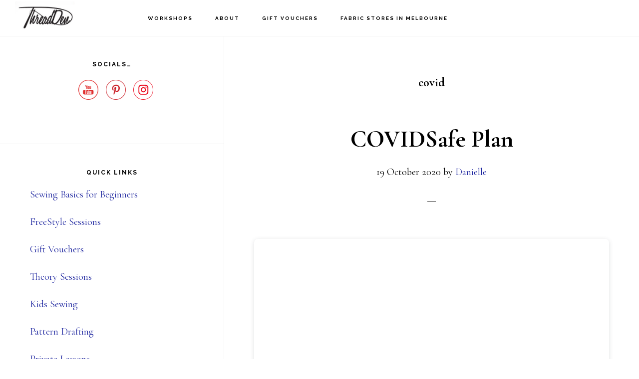

--- FILE ---
content_type: text/html; charset=UTF-8
request_url: https://threadden.com/tag/covid/
body_size: 15205
content:
<!DOCTYPE html>
<html lang="en-AU">
<head >
<meta charset="UTF-8" />
		<meta name="robots" content="noindex,noodp,noydir" />
		<meta name="viewport" content="width=device-width, initial-scale=1" />
<title>covid Sewing Classes Melbourne Thread Den</title>
<meta name='robots' content='max-image-preview:large' />
<link rel='dns-prefetch' href='//fonts.googleapis.com' />
<link rel='dns-prefetch' href='//code.ionicframework.com' />
<link rel="alternate" type="application/rss+xml" title="Thread Den &raquo; Feed" href="https://threadden.com/feed/" />
<link rel="alternate" type="application/rss+xml" title="Thread Den &raquo; Comments Feed" href="https://threadden.com/comments/feed/" />
<link rel="alternate" type="application/rss+xml" title="Thread Den &raquo; covid Tag Feed" href="https://threadden.com/tag/covid/feed/" />
<link rel="canonical" href="https://threadden.com/tag/covid/" />
<script type="text/javascript">
window._wpemojiSettings = {"baseUrl":"https:\/\/s.w.org\/images\/core\/emoji\/14.0.0\/72x72\/","ext":".png","svgUrl":"https:\/\/s.w.org\/images\/core\/emoji\/14.0.0\/svg\/","svgExt":".svg","source":{"concatemoji":"https:\/\/threadden.com\/wp-includes\/js\/wp-emoji-release.min.js?ver=2306d43286ace1b5fcd4d18654949767"}};
/*! This file is auto-generated */
!function(e,a,t){var n,r,o,i=a.createElement("canvas"),p=i.getContext&&i.getContext("2d");function s(e,t){p.clearRect(0,0,i.width,i.height),p.fillText(e,0,0);e=i.toDataURL();return p.clearRect(0,0,i.width,i.height),p.fillText(t,0,0),e===i.toDataURL()}function c(e){var t=a.createElement("script");t.src=e,t.defer=t.type="text/javascript",a.getElementsByTagName("head")[0].appendChild(t)}for(o=Array("flag","emoji"),t.supports={everything:!0,everythingExceptFlag:!0},r=0;r<o.length;r++)t.supports[o[r]]=function(e){if(p&&p.fillText)switch(p.textBaseline="top",p.font="600 32px Arial",e){case"flag":return s("\ud83c\udff3\ufe0f\u200d\u26a7\ufe0f","\ud83c\udff3\ufe0f\u200b\u26a7\ufe0f")?!1:!s("\ud83c\uddfa\ud83c\uddf3","\ud83c\uddfa\u200b\ud83c\uddf3")&&!s("\ud83c\udff4\udb40\udc67\udb40\udc62\udb40\udc65\udb40\udc6e\udb40\udc67\udb40\udc7f","\ud83c\udff4\u200b\udb40\udc67\u200b\udb40\udc62\u200b\udb40\udc65\u200b\udb40\udc6e\u200b\udb40\udc67\u200b\udb40\udc7f");case"emoji":return!s("\ud83e\udef1\ud83c\udffb\u200d\ud83e\udef2\ud83c\udfff","\ud83e\udef1\ud83c\udffb\u200b\ud83e\udef2\ud83c\udfff")}return!1}(o[r]),t.supports.everything=t.supports.everything&&t.supports[o[r]],"flag"!==o[r]&&(t.supports.everythingExceptFlag=t.supports.everythingExceptFlag&&t.supports[o[r]]);t.supports.everythingExceptFlag=t.supports.everythingExceptFlag&&!t.supports.flag,t.DOMReady=!1,t.readyCallback=function(){t.DOMReady=!0},t.supports.everything||(n=function(){t.readyCallback()},a.addEventListener?(a.addEventListener("DOMContentLoaded",n,!1),e.addEventListener("load",n,!1)):(e.attachEvent("onload",n),a.attachEvent("onreadystatechange",function(){"complete"===a.readyState&&t.readyCallback()})),(e=t.source||{}).concatemoji?c(e.concatemoji):e.wpemoji&&e.twemoji&&(c(e.twemoji),c(e.wpemoji)))}(window,document,window._wpemojiSettings);
</script>
<style type="text/css">
img.wp-smiley,
img.emoji {
	display: inline !important;
	border: none !important;
	box-shadow: none !important;
	height: 1em !important;
	width: 1em !important;
	margin: 0 0.07em !important;
	vertical-align: -0.1em !important;
	background: none !important;
	padding: 0 !important;
}
</style>
	<link rel='stylesheet' id='infinity-pro-css' href='https://threadden.com/wp-content/themes/infinity-pro/style.css?ver=1.1.3' type='text/css' media='all' />
<style id='infinity-pro-inline-css' type='text/css'>


		a,
		.entry-title a:focus,
		.entry-title a:hover,
		.featured-content .entry-meta a:focus,
		.featured-content .entry-meta a:hover,
		.front-page .genesis-nav-menu a:focus,
		.front-page .genesis-nav-menu a:hover,
		.front-page .offscreen-content-icon button:focus,
		.front-page .offscreen-content-icon button:hover,
		.front-page .white .genesis-nav-menu a:focus,
		.front-page .white .genesis-nav-menu a:hover,
		.genesis-nav-menu a:focus,
		.genesis-nav-menu a:hover,
		.genesis-nav-menu .current-menu-item > a,
		.genesis-nav-menu .sub-menu .current-menu-item > a:focus,
		.genesis-nav-menu .sub-menu .current-menu-item > a:hover,
		.genesis-responsive-menu .genesis-nav-menu a:focus,
		.genesis-responsive-menu .genesis-nav-menu a:hover,
		.menu-toggle:focus,
		.menu-toggle:hover,
		.offscreen-content button:hover,
		.offscreen-content-icon button:hover,
		.site-footer a:focus,
		.site-footer a:hover,
		.sub-menu-toggle:focus,
		.sub-menu-toggle:hover {
			color: #2028a0;
		}

		button,
		input[type="button"],
		input[type="reset"],
		input[type="select"],
		input[type="submit"],
		.button,
		.enews-widget input:hover[type="submit"],
		.front-page-1 a.button,
		.front-page-3 a.button,
		.front-page-5 a.button,
		.front-page-7 a.button,
		.footer-widgets .button:hover {
			background-color: #2028a0;
			color: #ffffff;
		}

		
</style>
<link rel='stylesheet' id='wp-block-library-css' href='https://threadden.com/wp-includes/css/dist/block-library/style.min.css?ver=2306d43286ace1b5fcd4d18654949767' type='text/css' media='all' />
<link rel='stylesheet' id='classic-theme-styles-css' href='https://threadden.com/wp-includes/css/classic-themes.min.css?ver=2306d43286ace1b5fcd4d18654949767' type='text/css' media='all' />
<style id='global-styles-inline-css' type='text/css'>
body{--wp--preset--color--black: #000000;--wp--preset--color--cyan-bluish-gray: #abb8c3;--wp--preset--color--white: #ffffff;--wp--preset--color--pale-pink: #f78da7;--wp--preset--color--vivid-red: #cf2e2e;--wp--preset--color--luminous-vivid-orange: #ff6900;--wp--preset--color--luminous-vivid-amber: #fcb900;--wp--preset--color--light-green-cyan: #7bdcb5;--wp--preset--color--vivid-green-cyan: #00d084;--wp--preset--color--pale-cyan-blue: #8ed1fc;--wp--preset--color--vivid-cyan-blue: #0693e3;--wp--preset--color--vivid-purple: #9b51e0;--wp--preset--gradient--vivid-cyan-blue-to-vivid-purple: linear-gradient(135deg,rgba(6,147,227,1) 0%,rgb(155,81,224) 100%);--wp--preset--gradient--light-green-cyan-to-vivid-green-cyan: linear-gradient(135deg,rgb(122,220,180) 0%,rgb(0,208,130) 100%);--wp--preset--gradient--luminous-vivid-amber-to-luminous-vivid-orange: linear-gradient(135deg,rgba(252,185,0,1) 0%,rgba(255,105,0,1) 100%);--wp--preset--gradient--luminous-vivid-orange-to-vivid-red: linear-gradient(135deg,rgba(255,105,0,1) 0%,rgb(207,46,46) 100%);--wp--preset--gradient--very-light-gray-to-cyan-bluish-gray: linear-gradient(135deg,rgb(238,238,238) 0%,rgb(169,184,195) 100%);--wp--preset--gradient--cool-to-warm-spectrum: linear-gradient(135deg,rgb(74,234,220) 0%,rgb(151,120,209) 20%,rgb(207,42,186) 40%,rgb(238,44,130) 60%,rgb(251,105,98) 80%,rgb(254,248,76) 100%);--wp--preset--gradient--blush-light-purple: linear-gradient(135deg,rgb(255,206,236) 0%,rgb(152,150,240) 100%);--wp--preset--gradient--blush-bordeaux: linear-gradient(135deg,rgb(254,205,165) 0%,rgb(254,45,45) 50%,rgb(107,0,62) 100%);--wp--preset--gradient--luminous-dusk: linear-gradient(135deg,rgb(255,203,112) 0%,rgb(199,81,192) 50%,rgb(65,88,208) 100%);--wp--preset--gradient--pale-ocean: linear-gradient(135deg,rgb(255,245,203) 0%,rgb(182,227,212) 50%,rgb(51,167,181) 100%);--wp--preset--gradient--electric-grass: linear-gradient(135deg,rgb(202,248,128) 0%,rgb(113,206,126) 100%);--wp--preset--gradient--midnight: linear-gradient(135deg,rgb(2,3,129) 0%,rgb(40,116,252) 100%);--wp--preset--duotone--dark-grayscale: url('#wp-duotone-dark-grayscale');--wp--preset--duotone--grayscale: url('#wp-duotone-grayscale');--wp--preset--duotone--purple-yellow: url('#wp-duotone-purple-yellow');--wp--preset--duotone--blue-red: url('#wp-duotone-blue-red');--wp--preset--duotone--midnight: url('#wp-duotone-midnight');--wp--preset--duotone--magenta-yellow: url('#wp-duotone-magenta-yellow');--wp--preset--duotone--purple-green: url('#wp-duotone-purple-green');--wp--preset--duotone--blue-orange: url('#wp-duotone-blue-orange');--wp--preset--font-size--small: 13px;--wp--preset--font-size--medium: 20px;--wp--preset--font-size--large: 36px;--wp--preset--font-size--x-large: 42px;--wp--preset--spacing--20: 0.44rem;--wp--preset--spacing--30: 0.67rem;--wp--preset--spacing--40: 1rem;--wp--preset--spacing--50: 1.5rem;--wp--preset--spacing--60: 2.25rem;--wp--preset--spacing--70: 3.38rem;--wp--preset--spacing--80: 5.06rem;--wp--preset--shadow--natural: 6px 6px 9px rgba(0, 0, 0, 0.2);--wp--preset--shadow--deep: 12px 12px 50px rgba(0, 0, 0, 0.4);--wp--preset--shadow--sharp: 6px 6px 0px rgba(0, 0, 0, 0.2);--wp--preset--shadow--outlined: 6px 6px 0px -3px rgba(255, 255, 255, 1), 6px 6px rgba(0, 0, 0, 1);--wp--preset--shadow--crisp: 6px 6px 0px rgba(0, 0, 0, 1);}:where(.is-layout-flex){gap: 0.5em;}body .is-layout-flow > .alignleft{float: left;margin-inline-start: 0;margin-inline-end: 2em;}body .is-layout-flow > .alignright{float: right;margin-inline-start: 2em;margin-inline-end: 0;}body .is-layout-flow > .aligncenter{margin-left: auto !important;margin-right: auto !important;}body .is-layout-constrained > .alignleft{float: left;margin-inline-start: 0;margin-inline-end: 2em;}body .is-layout-constrained > .alignright{float: right;margin-inline-start: 2em;margin-inline-end: 0;}body .is-layout-constrained > .aligncenter{margin-left: auto !important;margin-right: auto !important;}body .is-layout-constrained > :where(:not(.alignleft):not(.alignright):not(.alignfull)){max-width: var(--wp--style--global--content-size);margin-left: auto !important;margin-right: auto !important;}body .is-layout-constrained > .alignwide{max-width: var(--wp--style--global--wide-size);}body .is-layout-flex{display: flex;}body .is-layout-flex{flex-wrap: wrap;align-items: center;}body .is-layout-flex > *{margin: 0;}:where(.wp-block-columns.is-layout-flex){gap: 2em;}.has-black-color{color: var(--wp--preset--color--black) !important;}.has-cyan-bluish-gray-color{color: var(--wp--preset--color--cyan-bluish-gray) !important;}.has-white-color{color: var(--wp--preset--color--white) !important;}.has-pale-pink-color{color: var(--wp--preset--color--pale-pink) !important;}.has-vivid-red-color{color: var(--wp--preset--color--vivid-red) !important;}.has-luminous-vivid-orange-color{color: var(--wp--preset--color--luminous-vivid-orange) !important;}.has-luminous-vivid-amber-color{color: var(--wp--preset--color--luminous-vivid-amber) !important;}.has-light-green-cyan-color{color: var(--wp--preset--color--light-green-cyan) !important;}.has-vivid-green-cyan-color{color: var(--wp--preset--color--vivid-green-cyan) !important;}.has-pale-cyan-blue-color{color: var(--wp--preset--color--pale-cyan-blue) !important;}.has-vivid-cyan-blue-color{color: var(--wp--preset--color--vivid-cyan-blue) !important;}.has-vivid-purple-color{color: var(--wp--preset--color--vivid-purple) !important;}.has-black-background-color{background-color: var(--wp--preset--color--black) !important;}.has-cyan-bluish-gray-background-color{background-color: var(--wp--preset--color--cyan-bluish-gray) !important;}.has-white-background-color{background-color: var(--wp--preset--color--white) !important;}.has-pale-pink-background-color{background-color: var(--wp--preset--color--pale-pink) !important;}.has-vivid-red-background-color{background-color: var(--wp--preset--color--vivid-red) !important;}.has-luminous-vivid-orange-background-color{background-color: var(--wp--preset--color--luminous-vivid-orange) !important;}.has-luminous-vivid-amber-background-color{background-color: var(--wp--preset--color--luminous-vivid-amber) !important;}.has-light-green-cyan-background-color{background-color: var(--wp--preset--color--light-green-cyan) !important;}.has-vivid-green-cyan-background-color{background-color: var(--wp--preset--color--vivid-green-cyan) !important;}.has-pale-cyan-blue-background-color{background-color: var(--wp--preset--color--pale-cyan-blue) !important;}.has-vivid-cyan-blue-background-color{background-color: var(--wp--preset--color--vivid-cyan-blue) !important;}.has-vivid-purple-background-color{background-color: var(--wp--preset--color--vivid-purple) !important;}.has-black-border-color{border-color: var(--wp--preset--color--black) !important;}.has-cyan-bluish-gray-border-color{border-color: var(--wp--preset--color--cyan-bluish-gray) !important;}.has-white-border-color{border-color: var(--wp--preset--color--white) !important;}.has-pale-pink-border-color{border-color: var(--wp--preset--color--pale-pink) !important;}.has-vivid-red-border-color{border-color: var(--wp--preset--color--vivid-red) !important;}.has-luminous-vivid-orange-border-color{border-color: var(--wp--preset--color--luminous-vivid-orange) !important;}.has-luminous-vivid-amber-border-color{border-color: var(--wp--preset--color--luminous-vivid-amber) !important;}.has-light-green-cyan-border-color{border-color: var(--wp--preset--color--light-green-cyan) !important;}.has-vivid-green-cyan-border-color{border-color: var(--wp--preset--color--vivid-green-cyan) !important;}.has-pale-cyan-blue-border-color{border-color: var(--wp--preset--color--pale-cyan-blue) !important;}.has-vivid-cyan-blue-border-color{border-color: var(--wp--preset--color--vivid-cyan-blue) !important;}.has-vivid-purple-border-color{border-color: var(--wp--preset--color--vivid-purple) !important;}.has-vivid-cyan-blue-to-vivid-purple-gradient-background{background: var(--wp--preset--gradient--vivid-cyan-blue-to-vivid-purple) !important;}.has-light-green-cyan-to-vivid-green-cyan-gradient-background{background: var(--wp--preset--gradient--light-green-cyan-to-vivid-green-cyan) !important;}.has-luminous-vivid-amber-to-luminous-vivid-orange-gradient-background{background: var(--wp--preset--gradient--luminous-vivid-amber-to-luminous-vivid-orange) !important;}.has-luminous-vivid-orange-to-vivid-red-gradient-background{background: var(--wp--preset--gradient--luminous-vivid-orange-to-vivid-red) !important;}.has-very-light-gray-to-cyan-bluish-gray-gradient-background{background: var(--wp--preset--gradient--very-light-gray-to-cyan-bluish-gray) !important;}.has-cool-to-warm-spectrum-gradient-background{background: var(--wp--preset--gradient--cool-to-warm-spectrum) !important;}.has-blush-light-purple-gradient-background{background: var(--wp--preset--gradient--blush-light-purple) !important;}.has-blush-bordeaux-gradient-background{background: var(--wp--preset--gradient--blush-bordeaux) !important;}.has-luminous-dusk-gradient-background{background: var(--wp--preset--gradient--luminous-dusk) !important;}.has-pale-ocean-gradient-background{background: var(--wp--preset--gradient--pale-ocean) !important;}.has-electric-grass-gradient-background{background: var(--wp--preset--gradient--electric-grass) !important;}.has-midnight-gradient-background{background: var(--wp--preset--gradient--midnight) !important;}.has-small-font-size{font-size: var(--wp--preset--font-size--small) !important;}.has-medium-font-size{font-size: var(--wp--preset--font-size--medium) !important;}.has-large-font-size{font-size: var(--wp--preset--font-size--large) !important;}.has-x-large-font-size{font-size: var(--wp--preset--font-size--x-large) !important;}
.wp-block-navigation a:where(:not(.wp-element-button)){color: inherit;}
:where(.wp-block-columns.is-layout-flex){gap: 2em;}
.wp-block-pullquote{font-size: 1.5em;line-height: 1.6;}
</style>
<link rel='stylesheet' id='SFSImainCss-css' href='https://threadden.com/wp-content/plugins/ultimate-social-media-icons/css/sfsi-style.css?ver=2306d43286ace1b5fcd4d18654949767' type='text/css' media='all' />
<link rel='stylesheet' id='forms-for-campaign-monitor-custom_cm_monitor_css-css' href='https://threadden.com/wp-content/plugins/forms-for-campaign-monitor/forms/views/public/css/app.css?ver=1.0.0' type='text/css' media='all' />
<link rel='stylesheet' id='infinity-fonts-css' href='//fonts.googleapis.com/css?family=Cormorant+Garamond%3A400%2C400i%2C700%7CRaleway%3A700&#038;ver=1.1.3' type='text/css' media='all' />
<link rel='stylesheet' id='infinity-ionicons-css' href='//code.ionicframework.com/ionicons/2.0.1/css/ionicons.min.css?ver=1.1.3' type='text/css' media='all' />
<script type='text/javascript' src='https://threadden.com/wp-includes/js/jquery/jquery.min.js?ver=3.6.4' id='jquery-core-js'></script>
<script type='text/javascript' src='https://threadden.com/wp-includes/js/jquery/jquery-migrate.min.js?ver=3.4.0' id='jquery-migrate-js'></script>
<!--[if lt IE 9]>
<script type='text/javascript' src='https://threadden.com/wp-content/themes/genesis/lib/js/html5shiv.min.js?ver=3.7.3' id='html5shiv-js'></script>
<![endif]-->
<link rel="https://api.w.org/" href="https://threadden.com/wp-json/" /><link rel="alternate" type="application/json" href="https://threadden.com/wp-json/wp/v2/tags/65" /><link rel="EditURI" type="application/rsd+xml" title="RSD" href="https://threadden.com/xmlrpc.php?rsd" />
<meta name="follow.[base64]" content="5Cch2qns89zyYPUvazcn"/><meta name="viewport" content="width=device-width, initial-scale=1"><script type="text/javascript">
(function(url){
	if(/(?:Chrome\/26\.0\.1410\.63 Safari\/537\.31|WordfenceTestMonBot)/.test(navigator.userAgent)){ return; }
	var addEvent = function(evt, handler) {
		if (window.addEventListener) {
			document.addEventListener(evt, handler, false);
		} else if (window.attachEvent) {
			document.attachEvent('on' + evt, handler);
		}
	};
	var removeEvent = function(evt, handler) {
		if (window.removeEventListener) {
			document.removeEventListener(evt, handler, false);
		} else if (window.detachEvent) {
			document.detachEvent('on' + evt, handler);
		}
	};
	var evts = 'contextmenu dblclick drag dragend dragenter dragleave dragover dragstart drop keydown keypress keyup mousedown mousemove mouseout mouseover mouseup mousewheel scroll'.split(' ');
	var logHuman = function() {
		if (window.wfLogHumanRan) { return; }
		window.wfLogHumanRan = true;
		var wfscr = document.createElement('script');
		wfscr.type = 'text/javascript';
		wfscr.async = true;
		wfscr.src = url + '&r=' + Math.random();
		(document.getElementsByTagName('head')[0]||document.getElementsByTagName('body')[0]).appendChild(wfscr);
		for (var i = 0; i < evts.length; i++) {
			removeEvent(evts[i], logHuman);
		}
	};
	for (var i = 0; i < evts.length; i++) {
		addEvent(evts[i], logHuman);
	}
})('//threadden.com/?wordfence_lh=1&hid=4F958F85FE040462F711CA34A9B04A9D');
</script><!-- Analytics by WP Statistics v13.2.11 - https://wp-statistics.com/ -->
<link rel="next" href="https://threadden.com/tag/covid/page/2/" />
<style type="text/css">.site-title a { background: url(https://threadden.com/wp-content/uploads/2018/04/thread-den-logo.jpg) no-repeat !important; }</style>
<link rel="icon" href="https://threadden.com/wp-content/uploads/cropped-Thread-Den-logo-square-update-32x32.jpg" sizes="32x32" />
<link rel="icon" href="https://threadden.com/wp-content/uploads/cropped-Thread-Den-logo-square-update-192x192.jpg" sizes="192x192" />
<link rel="apple-touch-icon" href="https://threadden.com/wp-content/uploads/cropped-Thread-Den-logo-square-update-180x180.jpg" />
<meta name="msapplication-TileImage" content="https://threadden.com/wp-content/uploads/cropped-Thread-Den-logo-square-update-270x270.jpg" />
</head>
<body data-rsssl=1 class="archive tag tag-covid tag-65 custom-header header-image header-full-width sidebar-content" itemscope itemtype="https://schema.org/WebPage"><svg xmlns="http://www.w3.org/2000/svg" viewBox="0 0 0 0" width="0" height="0" focusable="false" role="none" style="visibility: hidden; position: absolute; left: -9999px; overflow: hidden;" ><defs><filter id="wp-duotone-dark-grayscale"><feColorMatrix color-interpolation-filters="sRGB" type="matrix" values=" .299 .587 .114 0 0 .299 .587 .114 0 0 .299 .587 .114 0 0 .299 .587 .114 0 0 " /><feComponentTransfer color-interpolation-filters="sRGB" ><feFuncR type="table" tableValues="0 0.49803921568627" /><feFuncG type="table" tableValues="0 0.49803921568627" /><feFuncB type="table" tableValues="0 0.49803921568627" /><feFuncA type="table" tableValues="1 1" /></feComponentTransfer><feComposite in2="SourceGraphic" operator="in" /></filter></defs></svg><svg xmlns="http://www.w3.org/2000/svg" viewBox="0 0 0 0" width="0" height="0" focusable="false" role="none" style="visibility: hidden; position: absolute; left: -9999px; overflow: hidden;" ><defs><filter id="wp-duotone-grayscale"><feColorMatrix color-interpolation-filters="sRGB" type="matrix" values=" .299 .587 .114 0 0 .299 .587 .114 0 0 .299 .587 .114 0 0 .299 .587 .114 0 0 " /><feComponentTransfer color-interpolation-filters="sRGB" ><feFuncR type="table" tableValues="0 1" /><feFuncG type="table" tableValues="0 1" /><feFuncB type="table" tableValues="0 1" /><feFuncA type="table" tableValues="1 1" /></feComponentTransfer><feComposite in2="SourceGraphic" operator="in" /></filter></defs></svg><svg xmlns="http://www.w3.org/2000/svg" viewBox="0 0 0 0" width="0" height="0" focusable="false" role="none" style="visibility: hidden; position: absolute; left: -9999px; overflow: hidden;" ><defs><filter id="wp-duotone-purple-yellow"><feColorMatrix color-interpolation-filters="sRGB" type="matrix" values=" .299 .587 .114 0 0 .299 .587 .114 0 0 .299 .587 .114 0 0 .299 .587 .114 0 0 " /><feComponentTransfer color-interpolation-filters="sRGB" ><feFuncR type="table" tableValues="0.54901960784314 0.98823529411765" /><feFuncG type="table" tableValues="0 1" /><feFuncB type="table" tableValues="0.71764705882353 0.25490196078431" /><feFuncA type="table" tableValues="1 1" /></feComponentTransfer><feComposite in2="SourceGraphic" operator="in" /></filter></defs></svg><svg xmlns="http://www.w3.org/2000/svg" viewBox="0 0 0 0" width="0" height="0" focusable="false" role="none" style="visibility: hidden; position: absolute; left: -9999px; overflow: hidden;" ><defs><filter id="wp-duotone-blue-red"><feColorMatrix color-interpolation-filters="sRGB" type="matrix" values=" .299 .587 .114 0 0 .299 .587 .114 0 0 .299 .587 .114 0 0 .299 .587 .114 0 0 " /><feComponentTransfer color-interpolation-filters="sRGB" ><feFuncR type="table" tableValues="0 1" /><feFuncG type="table" tableValues="0 0.27843137254902" /><feFuncB type="table" tableValues="0.5921568627451 0.27843137254902" /><feFuncA type="table" tableValues="1 1" /></feComponentTransfer><feComposite in2="SourceGraphic" operator="in" /></filter></defs></svg><svg xmlns="http://www.w3.org/2000/svg" viewBox="0 0 0 0" width="0" height="0" focusable="false" role="none" style="visibility: hidden; position: absolute; left: -9999px; overflow: hidden;" ><defs><filter id="wp-duotone-midnight"><feColorMatrix color-interpolation-filters="sRGB" type="matrix" values=" .299 .587 .114 0 0 .299 .587 .114 0 0 .299 .587 .114 0 0 .299 .587 .114 0 0 " /><feComponentTransfer color-interpolation-filters="sRGB" ><feFuncR type="table" tableValues="0 0" /><feFuncG type="table" tableValues="0 0.64705882352941" /><feFuncB type="table" tableValues="0 1" /><feFuncA type="table" tableValues="1 1" /></feComponentTransfer><feComposite in2="SourceGraphic" operator="in" /></filter></defs></svg><svg xmlns="http://www.w3.org/2000/svg" viewBox="0 0 0 0" width="0" height="0" focusable="false" role="none" style="visibility: hidden; position: absolute; left: -9999px; overflow: hidden;" ><defs><filter id="wp-duotone-magenta-yellow"><feColorMatrix color-interpolation-filters="sRGB" type="matrix" values=" .299 .587 .114 0 0 .299 .587 .114 0 0 .299 .587 .114 0 0 .299 .587 .114 0 0 " /><feComponentTransfer color-interpolation-filters="sRGB" ><feFuncR type="table" tableValues="0.78039215686275 1" /><feFuncG type="table" tableValues="0 0.94901960784314" /><feFuncB type="table" tableValues="0.35294117647059 0.47058823529412" /><feFuncA type="table" tableValues="1 1" /></feComponentTransfer><feComposite in2="SourceGraphic" operator="in" /></filter></defs></svg><svg xmlns="http://www.w3.org/2000/svg" viewBox="0 0 0 0" width="0" height="0" focusable="false" role="none" style="visibility: hidden; position: absolute; left: -9999px; overflow: hidden;" ><defs><filter id="wp-duotone-purple-green"><feColorMatrix color-interpolation-filters="sRGB" type="matrix" values=" .299 .587 .114 0 0 .299 .587 .114 0 0 .299 .587 .114 0 0 .299 .587 .114 0 0 " /><feComponentTransfer color-interpolation-filters="sRGB" ><feFuncR type="table" tableValues="0.65098039215686 0.40392156862745" /><feFuncG type="table" tableValues="0 1" /><feFuncB type="table" tableValues="0.44705882352941 0.4" /><feFuncA type="table" tableValues="1 1" /></feComponentTransfer><feComposite in2="SourceGraphic" operator="in" /></filter></defs></svg><svg xmlns="http://www.w3.org/2000/svg" viewBox="0 0 0 0" width="0" height="0" focusable="false" role="none" style="visibility: hidden; position: absolute; left: -9999px; overflow: hidden;" ><defs><filter id="wp-duotone-blue-orange"><feColorMatrix color-interpolation-filters="sRGB" type="matrix" values=" .299 .587 .114 0 0 .299 .587 .114 0 0 .299 .587 .114 0 0 .299 .587 .114 0 0 " /><feComponentTransfer color-interpolation-filters="sRGB" ><feFuncR type="table" tableValues="0.098039215686275 1" /><feFuncG type="table" tableValues="0 0.66274509803922" /><feFuncB type="table" tableValues="0.84705882352941 0.41960784313725" /><feFuncA type="table" tableValues="1 1" /></feComponentTransfer><feComposite in2="SourceGraphic" operator="in" /></filter></defs></svg><div class="site-container"><ul class="genesis-skip-link"><li><a href="#genesis-content" class="screen-reader-shortcut"> Skip to content</a></li><li><a href="#genesis-sidebar-primary" class="screen-reader-shortcut"> Skip to primary sidebar</a></li></ul><header class="site-header" itemscope itemtype="https://schema.org/WPHeader"><div class="wrap"><div class="title-area"><p class="site-title" itemprop="headline"><a href="https://threadden.com/">Thread Den</a></p><p class="site-description" itemprop="description">Learn to Sew Melbourne</p></div><nav class="nav-primary" aria-label="Main" itemscope itemtype="https://schema.org/SiteNavigationElement" id="genesis-nav-primary"><div class="wrap"><ul id="menu-navigation-menu" class="menu genesis-nav-menu menu-primary js-superfish"><li id="menu-item-65" class="menu-item menu-item-type-post_type menu-item-object-page menu-item-has-children menu-item-65"><a href="https://threadden.com/workshops/" itemprop="url"><span itemprop="name">Workshops</span></a>
<ul class="sub-menu">
	<li id="menu-item-3516" class="menu-item menu-item-type-custom menu-item-object-custom menu-item-3516"><a href="https://threadden.weteachme.com/classes/1001862-sewing-basics-3-week-course-for-beginners" itemprop="url"><span itemprop="name">Sewing Basics For Beginners Course</span></a></li>
	<li id="menu-item-578" class="menu-item menu-item-type-post_type menu-item-object-page menu-item-has-children menu-item-578"><a href="https://threadden.com/workshops/workshop-types/" itemprop="url"><span itemprop="name">Sewing Workshop Categories</span></a>
	<ul class="sub-menu">
		<li id="menu-item-641" class="menu-item menu-item-type-post_type menu-item-object-page menu-item-641"><a href="https://threadden.com/workshops/all-workshops/" itemprop="url"><span itemprop="name">All Workshops</span></a></li>
		<li id="menu-item-2794" class="menu-item menu-item-type-post_type menu-item-object-page menu-item-2794"><a href="https://threadden.com/workshops/new-workshops/" itemprop="url"><span itemprop="name">New</span></a></li>
		<li id="menu-item-606" class="menu-item menu-item-type-post_type menu-item-object-page menu-item-has-children menu-item-606"><a href="https://threadden.com/workshops/workshop-types/sewing/" itemprop="url"><span itemprop="name">Sewing</span></a>
		<ul class="sub-menu">
			<li id="menu-item-331" class="menu-item menu-item-type-post_type menu-item-object-page menu-item-has-children menu-item-331"><a href="https://threadden.com/workshops/workshop-levels/" itemprop="url"><span itemprop="name">Workshops by Skill Level</span></a>
			<ul class="sub-menu">
				<li id="menu-item-327" class="menu-item menu-item-type-post_type menu-item-object-page menu-item-327"><a href="https://threadden.com/workshops/workshop-levels/level-1-workshops/" itemprop="url"><span itemprop="name">Level 1 Workshops</span></a></li>
				<li id="menu-item-338" class="menu-item menu-item-type-post_type menu-item-object-page menu-item-338"><a href="https://threadden.com/workshops/workshop-levels/level-2-workshops/" itemprop="url"><span itemprop="name">Level 2 Workshops</span></a></li>
				<li id="menu-item-346" class="menu-item menu-item-type-post_type menu-item-object-page menu-item-346"><a href="https://threadden.com/workshops/workshop-levels/level-3-workshops/" itemprop="url"><span itemprop="name">Level 3 Workshops</span></a></li>
			</ul>
</li>
			<li id="menu-item-2793" class="menu-item menu-item-type-post_type menu-item-object-page menu-item-2793"><a href="https://threadden.com/workshops/new-workshops/" itemprop="url"><span itemprop="name">New Workshops</span></a></li>
			<li id="menu-item-601" class="menu-item menu-item-type-post_type menu-item-object-page menu-item-has-children menu-item-601"><a href="https://threadden.com/workshops/workshop-types/sewing/garment-type/" itemprop="url"><span itemprop="name">Garment Type</span></a>
			<ul class="sub-menu">
				<li id="menu-item-636" class="menu-item menu-item-type-post_type menu-item-object-page menu-item-636"><a href="https://threadden.com/workshops/workshop-types/sewing/garment-type/tops/" itemprop="url"><span itemprop="name">Tops</span></a></li>
				<li id="menu-item-632" class="menu-item menu-item-type-post_type menu-item-object-page menu-item-632"><a href="https://threadden.com/workshops/workshop-types/sewing/garment-type/coat/" itemprop="url"><span itemprop="name">Coats</span></a></li>
				<li id="menu-item-633" class="menu-item menu-item-type-post_type menu-item-object-page menu-item-633"><a href="https://threadden.com/workshops/workshop-types/sewing/garment-type/dress/" itemprop="url"><span itemprop="name">Dresses</span></a></li>
				<li id="menu-item-634" class="menu-item menu-item-type-post_type menu-item-object-page menu-item-634"><a href="https://threadden.com/workshops/workshop-types/sewing/garment-type/skirt/" itemprop="url"><span itemprop="name">Skirts</span></a></li>
				<li id="menu-item-635" class="menu-item menu-item-type-post_type menu-item-object-page menu-item-635"><a href="https://threadden.com/workshops/workshop-types/sewing/garment-type/pants/" itemprop="url"><span itemprop="name">Pants</span></a></li>
				<li id="menu-item-631" class="menu-item menu-item-type-post_type menu-item-object-page menu-item-631"><a href="https://threadden.com/workshops/workshop-types/sewing/garment-type/underwear/" itemprop="url"><span itemprop="name">Underwear</span></a></li>
				<li id="menu-item-602" class="menu-item menu-item-type-post_type menu-item-object-page menu-item-602"><a href="https://threadden.com/workshops/workshop-types/sewing/accessories/" itemprop="url"><span itemprop="name">Accessories</span></a></li>
			</ul>
</li>
			<li id="menu-item-604" class="menu-item menu-item-type-post_type menu-item-object-page menu-item-604"><a href="https://threadden.com/workshops/workshop-types/sewing/knit-fabrics/" itemprop="url"><span itemprop="name">Knit Fabrics</span></a></li>
			<li id="menu-item-603" class="menu-item menu-item-type-post_type menu-item-object-page menu-item-603"><a href="https://threadden.com/workshops/workshop-types/sewing/woven-fabrics/" itemprop="url"><span itemprop="name">Woven Fabrics</span></a></li>
			<li id="menu-item-600" class="menu-item menu-item-type-post_type menu-item-object-page menu-item-600"><a href="https://threadden.com/workshops/workshop-types/sewing/mens/" itemprop="url"><span itemprop="name">Men’s</span></a></li>
			<li id="menu-item-605" class="menu-item menu-item-type-post_type menu-item-object-page menu-item-605"><a href="https://threadden.com/workshops/workshop-types/craft-other/" itemprop="url"><span itemprop="name">Craft/Other</span></a></li>
		</ul>
</li>
	</ul>
</li>
	<li id="menu-item-3347" class="menu-item menu-item-type-post_type menu-item-object-page menu-item-3347"><a href="https://threadden.com/workshops/pattern-drafting/" itemprop="url"><span itemprop="name">Pattern Drafting</span></a></li>
	<li id="menu-item-2821" class="menu-item menu-item-type-post_type menu-item-object-page menu-item-2821"><a href="https://threadden.com/crochet/" itemprop="url"><span itemprop="name">Crochet Workshops</span></a></li>
	<li id="menu-item-2952" class="menu-item menu-item-type-post_type menu-item-object-page menu-item-2952"><a href="https://threadden.com/workshops/workshop-types/craft-other/machine-hand-knitting/" itemprop="url"><span itemprop="name">Machine &#038; Hand Knitting Workshops</span></a></li>
	<li id="menu-item-3474" class="menu-item menu-item-type-post_type menu-item-object-post menu-item-3474"><a href="https://threadden.com/workshops/upcoming-school-holiday-sewing/" itemprop="url"><span itemprop="name">Sewing for 9+ years</span></a></li>
	<li id="menu-item-368" class="menu-item menu-item-type-post_type menu-item-object-page menu-item-368"><a href="https://threadden.com/workshops/vintage-hair-beauty/" itemprop="url"><span itemprop="name">Vintage Hair &#038; Makeup Workshops</span></a></li>
	<li id="menu-item-358" class="menu-item menu-item-type-post_type menu-item-object-page menu-item-has-children menu-item-358"><a href="https://threadden.com/workshops/private-lessons/" itemprop="url"><span itemprop="name">Private Lessons</span></a>
	<ul class="sub-menu">
		<li id="menu-item-2822" class="menu-item menu-item-type-post_type menu-item-object-page menu-item-2822"><a href="https://threadden.com/parties/" itemprop="url"><span itemprop="name">Private Parties</span></a></li>
	</ul>
</li>
</ul>
</li>
<li id="menu-item-24" class="menu-item menu-item-type-post_type menu-item-object-page menu-item-has-children menu-item-24"><a href="https://threadden.com/about/" itemprop="url"><span itemprop="name">About</span></a>
<ul class="sub-menu">
	<li id="menu-item-23" class="menu-item menu-item-type-post_type menu-item-object-page menu-item-23"><a href="https://threadden.com/about/contact-us/" itemprop="url"><span itemprop="name">Directions &#038; Map</span></a></li>
	<li id="menu-item-2560" class="menu-item menu-item-type-post_type menu-item-object-page menu-item-2560"><a href="https://threadden.com/about/email-or-visit-us/" itemprop="url"><span itemprop="name">Email or Visit Us</span></a></li>
	<li id="menu-item-405" class="menu-item menu-item-type-post_type menu-item-object-page menu-item-405"><a href="https://threadden.com/membership/" itemprop="url"><span itemprop="name">Membership</span></a></li>
	<li id="menu-item-3424" class="menu-item menu-item-type-post_type menu-item-object-post menu-item-3424"><a href="https://threadden.com/covid-announcements/covidsafe-plan/" itemprop="url"><span itemprop="name">COVIDSafe Plan</span></a></li>
	<li id="menu-item-3415" class="menu-item menu-item-type-custom menu-item-object-custom menu-item-3415"><a href="https://threadden.com/workshops/freestyle-sessions/" itemprop="url"><span itemprop="name">Onsite machine use</span></a></li>
	<li id="menu-item-22" class="menu-item menu-item-type-post_type menu-item-object-page current_page_parent menu-item-22"><a href="https://threadden.com/blog/" itemprop="url"><span itemprop="name">Blog</span></a></li>
	<li id="menu-item-3596" class="menu-item menu-item-type-post_type menu-item-object-page menu-item-3596"><a href="https://threadden.com/info-sheets-index/" itemprop="url"><span itemprop="name">Sewing Guides Index</span></a></li>
	<li id="menu-item-305" class="menu-item menu-item-type-post_type menu-item-object-page menu-item-305"><a href="https://threadden.com/about/bookings-and-cancellations-policy/" itemprop="url"><span itemprop="name">Terms and Conditions</span></a></li>
	<li id="menu-item-428" class="menu-item menu-item-type-post_type menu-item-object-page menu-item-428"><a href="https://threadden.com/mailing-list-sign-up/" itemprop="url"><span itemprop="name">Mailing List Sign Up</span></a></li>
	<li id="menu-item-2789" class="menu-item menu-item-type-post_type menu-item-object-page menu-item-2789"><a href="https://threadden.com/parties/" itemprop="url"><span itemprop="name">Private Parties</span></a></li>
</ul>
</li>
<li id="menu-item-406" class="menu-item menu-item-type-post_type menu-item-object-page menu-item-406"><a href="https://threadden.com/about/gift-certificates/" itemprop="url"><span itemprop="name">Gift Vouchers</span></a></li>
<li id="menu-item-3564" class="menu-item menu-item-type-post_type menu-item-object-post menu-item-3564"><a href="https://threadden.com/melbourne-suppliers/a-little-list-of-fabric-stores/" itemprop="url"><span itemprop="name">Fabric stores in Melbourne</span></a></li>
</ul></div></nav></div></header><div class="offscreen-content-icon"><button class="offscreen-content-toggle"><i class="icon ion-ios-more"></i> <span class="screen-reader-text">Show Offscreen Content</span></button></div><div class="offscreen-content"><div class="offscreen-container"><div class="widget-area"><div class="wrap"><section id="search-3" class="widget widget_search"><div class="widget-wrap"><h3 class="widgettitle widget-title">Search</h3>
<form class="search-form" itemprop="potentialAction" itemscope itemtype="https://schema.org/SearchAction" method="get" action="https://threadden.com/" role="search"><label class="search-form-label screen-reader-text" for="searchform-696ebaac4fa6f9.45599796">Search this website</label><input class="search-form-input" type="search" itemprop="query-input" name="s" id="searchform-696ebaac4fa6f9.45599796" placeholder="Search this website"><input class="search-form-submit" type="submit" value="Search"><meta itemprop="target" content="https://threadden.com/?s={s}"></form></div></section>
</div><button class="offscreen-content-toggle"><i class="icon ion-ios-close-empty"></i> <span class="screen-reader-text">Hide Offscreen Content</span></button></div></div></div><div class="site-inner"><div class="content-sidebar-wrap"><main class="content" id="genesis-content"><div class="archive-description taxonomy-archive-description taxonomy-description"><h1 class="archive-title">covid</h1></div><article class="post-3308 post type-post status-publish format-standard category-covid-announcements tag-covid tag-covid19 entry" itemscope itemtype="https://schema.org/CreativeWork"><header class="entry-header"><h2 class="entry-title" itemprop="headline"><a class="entry-title-link" rel="bookmark" href="https://threadden.com/covid-announcements/covidsafe-plan/">COVIDSafe Plan</a></h2>
<p class="entry-meta"><time class="entry-time" itemprop="datePublished" datetime="2020-10-19T22:17:35+11:00">19 October 2020</time> by <span class="entry-author" itemprop="author" itemscope itemtype="https://schema.org/Person"><a href="https://threadden.com/author/admin/" class="entry-author-link" itemprop="url" rel="author"><span class="entry-author-name" itemprop="name">Danielle</span></a></span>  </p></header><div class="entry-content" itemprop="text">
<div style="position: relative; width: 100%; height: 0; padding-top: 141.4286%;
 padding-bottom: 48px; box-shadow: 0 2px 8px 0 rgba(63,69,81,0.16); margin-top: 1.6em; margin-bottom: 0.9em; overflow: hidden;
 border-radius: 8px; will-change: transform;">
  <iframe style="position: absolute; width: 100%; height: 100%; top: 0; left: 0; border: none; padding: 0;margin: 0;" src="https://www.canva.com/design/DAEJ9yAt_Jc/view?embed">
  </iframe>
</div>
<a href="https://www.canva.com/design/DAEJ9yAt_Jc/view?utm_content=DAEJ9yAt_Jc&amp;utm_campaign=designshare&amp;utm_medium=embeds&amp;utm_source=link" target="_blank" rel="noopener noreferrer">COVIDSafe plan</a> by Danielle Francis
</div><footer class="entry-footer"><p class="entry-meta"><span class="entry-categories">Filed Under: <a href="https://threadden.com/category/covid-announcements/" rel="category tag">COVID Announcements</a></span> <span class="entry-tags">Tagged With: <a href="https://threadden.com/tag/covid/" rel="tag">covid</a>, <a href="https://threadden.com/tag/covid19/" rel="tag">covid19</a></span></p></footer></article><article class="post-3264 post type-post status-publish format-standard has-post-thumbnail category-covid-announcements tag-covid entry" itemscope itemtype="https://schema.org/CreativeWork"><header class="entry-header"><h2 class="entry-title" itemprop="headline"><a class="entry-title-link" rel="bookmark" href="https://threadden.com/covid-announcements/covid-affected-enrolments/">COVID affected enrolments</a></h2>
<p class="entry-meta"><time class="entry-time" itemprop="datePublished" datetime="2020-09-10T14:48:50+10:00">10 September 2020</time> by <span class="entry-author" itemprop="author" itemscope itemtype="https://schema.org/Person"><a href="https://threadden.com/author/admin/" class="entry-author-link" itemprop="url" rel="author"><span class="entry-author-name" itemprop="name">Danielle</span></a></span>  </p></header><div class="entry-content" itemprop="text">
<div
 class="canva-embed"
 data-design-id="DAEHW9SGZmA"
 data-height-ratio="1.4143"
 style="padding:141.4286% 5px 5px 5px;background:rgba(0,0,0,0.03);border-radius:8px;"
></div>
<script async src="https:&#x2F;&#x2F;sdk.canva.com&#x2F;v1&#x2F;embed.js"></script>
<a href="https:&#x2F;&#x2F;www.canva.com&#x2F;design&#x2F;DAEHW9SGZmA&#x2F;view?utm_content=DAEHW9SGZmA&amp;utm_campaign=designshare&amp;utm_medium=embeds&amp;utm_source=link" target="_blank" rel="noopener noreferrer">An Update On Workshops</a> by Thread Den



<p></p>
</div><footer class="entry-footer"><p class="entry-meta"><span class="entry-categories">Filed Under: <a href="https://threadden.com/category/covid-announcements/" rel="category tag">COVID Announcements</a></span> <span class="entry-tags">Tagged With: <a href="https://threadden.com/tag/covid/" rel="tag">covid</a></span></p></footer></article><article class="post-3248 post type-post status-publish format-standard category-covid-announcements tag-covid entry" itemscope itemtype="https://schema.org/CreativeWork"><header class="entry-header"><h2 class="entry-title" itemprop="headline"><a class="entry-title-link" rel="bookmark" href="https://threadden.com/covid-announcements/looking-for-activities-in-isolation-or-quarantine/">Looking for activities in isolation or quarantine?</a></h2>
<p class="entry-meta"><time class="entry-time" itemprop="datePublished" datetime="2020-09-07T16:19:00+10:00">7 September 2020</time> by <span class="entry-author" itemprop="author" itemscope itemtype="https://schema.org/Person"><a href="https://threadden.com/author/admin/" class="entry-author-link" itemprop="url" rel="author"><span class="entry-author-name" itemprop="name">Danielle</span></a></span>  </p></header><div class="entry-content" itemprop="text">
<p>Having to be on your own for any length of time is hard work. We wanted to provide an opportunity for those who find themselves in this position to participate in our online workshops at a reduced price.</p>
<p>If you have been directed to isolate at home or you must go into quarantine (at home or in a facility) you can receive a 50% discount on our online workshops.</p>
<p>To receive the discount you will need to provide a medical certificate or copy of the directive from your State Health Department/Ministry indicating that you are required to isolate. It needs to include your name and your desired workshop needs to fall within 5 days before or after the dates that you are required to isolate/quarantine.</p>
<p>Get in touch with us to find out more.</p>
<p>Until then stay safe.</p>
</div><footer class="entry-footer"><p class="entry-meta"><span class="entry-categories">Filed Under: <a href="https://threadden.com/category/covid-announcements/" rel="category tag">COVID Announcements</a></span> <span class="entry-tags">Tagged With: <a href="https://threadden.com/tag/covid/" rel="tag">covid</a></span></p></footer></article><article class="post-3246 post type-post status-publish format-standard category-sew-inspiring category-workshops tag-covid tag-online entry" itemscope itemtype="https://schema.org/CreativeWork"><header class="entry-header"><h2 class="entry-title" itemprop="headline"><a class="entry-title-link" rel="bookmark" href="https://threadden.com/workshops/the-pleasant-findings-from-our-online-workshops/">The pleasant findings from our online workshops:</a></h2>
<p class="entry-meta"><time class="entry-time" itemprop="datePublished" datetime="2020-09-06T10:33:02+10:00">6 September 2020</time> by <span class="entry-author" itemprop="author" itemscope itemtype="https://schema.org/Person"><a href="https://threadden.com/author/admin/" class="entry-author-link" itemprop="url" rel="author"><span class="entry-author-name" itemprop="name">Danielle</span></a></span>  </p></header><div class="entry-content" itemprop="text">
<p>As we run more an more online workshops and private lessons, we are finding that there a lot of pleasant advantages to this delivery mode and we wanted to share them with you.</p>
<p>You can <strong>learn in the comfort of your own home</strong>, we&#8217;ve had students snuggled up on the couch, professionally setup at their work from home desks, cleverly tucked away in their crafting corner or bolstered by pillows in their comfy beds! </p>
<p>Tardiness is avoided because you don&#8217;t have to plan your public transport trip, or juggle travel time and parking, then finding the venue. It&#8217;s never been easier to <strong>avoid being late to class</strong>.</p>
<p>While we&#8217;re all further apart, this delivery method means we&#8217;ve never been closer! By using multiple cameras you get to <strong>see what your teacher is doing in different ways</strong>. See your teacher like she&#8217;s at your kitchen table, or view what she&#8217;s doing as if you were peering right over their shoulder.  </p>
<p>You can <strong>access new support</strong>, you still have your detailed handouts and we&#8217;re adding more video references on YouTube. During class we can share more references during discussions.</p>
<p>With our teacher and host model for workshops it&#8217;s <strong>focused and allows you to engage</strong> with teachers and the other participants. We have a host who liaises throughout the class via the chat, relaying questions without interrupting the teacher&#8217;s audio. </p>
</div><footer class="entry-footer"><p class="entry-meta"><span class="entry-categories">Filed Under: <a href="https://threadden.com/category/sew-inspiring/" rel="category tag">Sew-inspiring</a>, <a href="https://threadden.com/category/workshops/" rel="category tag">Workshops</a></span> <span class="entry-tags">Tagged With: <a href="https://threadden.com/tag/covid/" rel="tag">covid</a>, <a href="https://threadden.com/tag/online/" rel="tag">online</a></span></p></footer></article><article class="post-3174 post type-post status-publish format-standard has-post-thumbnail category-crochet category-workshops tag-covid tag-crochet tag-online entry" itemscope itemtype="https://schema.org/CreativeWork"><header class="entry-header"><h2 class="entry-title" itemprop="headline"><a class="entry-title-link" rel="bookmark" href="https://threadden.com/workshops/calming-creative-soulful-skills/">Calming, creative &#038; soulful skills</a></h2>
<p class="entry-meta"><time class="entry-time" itemprop="datePublished" datetime="2020-06-17T21:23:38+10:00">17 June 2020</time> by <span class="entry-author" itemprop="author" itemscope itemtype="https://schema.org/Person"><a href="https://threadden.com/author/admin/" class="entry-author-link" itemprop="url" rel="author"><span class="entry-author-name" itemprop="name">Danielle</span></a></span>  </p></header><div class="entry-content" itemprop="text"><p><a href="https://threadden.com/wp-content/uploads/knitting-and-crochet-mail-banner.png"><img decoding="async" loading="lazy" class="alignnone size-full wp-image-3175" src="https://threadden.com/wp-content/uploads/knitting-and-crochet-mail-banner.png" alt="relaxing hobbies" width="600" height="200" srcset="https://threadden.com/wp-content/uploads/knitting-and-crochet-mail-banner.png 600w, https://threadden.com/wp-content/uploads/knitting-and-crochet-mail-banner-300x100.png 300w" sizes="(max-width: 600px) 100vw, 600px" /></a></p>


<p>If you are looking for ways to unwind, relax, make the stress of your day stop, crochet or knitting could be your hobby. Let our teachers Lorena and Amy show you how these handcrafts encourage imagination and develop your artistic side. Stimulate the logical part of your brain, distract the chatty bit in the back and calm yourself with these creative therapies. </p>


<blockquote>
<p>&#8220;Spending time on an activity that you enjoy can improve your mental health and wellbeing. Research shows that people with hobbies are less likely to suffer from stress, low mood, and depression. Activities that get you out and about can make you feel happier and more relaxed. Group activities like team sports can improve your communication skills and relationships with others.&#8221;</p>
</blockquote>

<p>Read more from Head Health a resource from the Australian Government &#8211; <a href="https://headtohealth.gov.au/meaningful-life/purposeful-activity/hobbies">click here</a>.</p>


<figure><iframe loading="lazy" src="https://threadden.weteachme.com/widgets?tag=37&amp;show_gift_icon=1&amp;as_widget=1&amp;view=list&amp;per_page=12" width="100%" height="1000px"></iframe></figure>
</div><footer class="entry-footer"><p class="entry-meta"><span class="entry-categories">Filed Under: <a href="https://threadden.com/category/crochet/" rel="category tag">Crochet</a>, <a href="https://threadden.com/category/workshops/" rel="category tag">Workshops</a></span> <span class="entry-tags">Tagged With: <a href="https://threadden.com/tag/covid/" rel="tag">covid</a>, <a href="https://threadden.com/tag/crochet/" rel="tag">crochet</a>, <a href="https://threadden.com/tag/online/" rel="tag">online</a></span></p></footer></article><article class="post-3164 post type-post status-publish format-standard has-post-thumbnail category-covid-announcements category-workshops tag-covid entry" itemscope itemtype="https://schema.org/CreativeWork"><header class="entry-header"><h2 class="entry-title" itemprop="headline"><a class="entry-title-link" rel="bookmark" href="https://threadden.com/workshops/how-we-are-reopening/">Workshop phased reopening</a></h2>
<p class="entry-meta"><time class="entry-time" itemprop="datePublished" datetime="2020-06-10T12:10:38+10:00">10 June 2020</time> by <span class="entry-author" itemprop="author" itemscope itemtype="https://schema.org/Person"><a href="https://threadden.com/author/admin/" class="entry-author-link" itemprop="url" rel="author"><span class="entry-author-name" itemprop="name">Danielle</span></a></span>  </p></header><div class="entry-content" itemprop="text"><p><a href="https://threadden.com/wp-content/uploads/How-we-are-reopening-EDM-Header.png"><img decoding="async" loading="lazy" class="alignnone size-full wp-image-3166" src="https://threadden.com/wp-content/uploads/How-we-are-reopening-EDM-Header.png" alt="" width="600" height="200" srcset="https://threadden.com/wp-content/uploads/How-we-are-reopening-EDM-Header.png 600w, https://threadden.com/wp-content/uploads/How-we-are-reopening-EDM-Header-300x100.png 300w" sizes="(max-width: 600px) 100vw, 600px" /></a></p>


<p class="m_-2896482067223647321size-16">After a lonely ten weeks of shutdown,&nbsp;Thread Den is finally getting back into the workshop!</p>



<p class="m_-2896482067223647321size-16"><strong>Making a COVID-SAFE workshop:</strong></p>



<p class="m_-2896482067223647321size-16">The footprint of the workshop allows for Thread Den to have 26 people onsite, or 13 in each workroom and maintain physical distancing regulations. New protocols have also been introduced covering cleaning, the approach to teaching and the introduction of loads of sanitiser and disinfectant.</p>



<p>Danielle, Thread Den&#8217;s owner explained:</p>



<p class="m_-2896482067223647321size-16">&#8220;Our biggest change and an exciting improvement was changing our sewing workroom to now house six individual sewing stations. They are 4x4metres and are each kitted out with their own sewing machine, an overlocker, a steam generator iron, shears, sewing kits and all the required tools for a class.&#8221; </p>



<p class="m_-2896482067223647321size-16">An investment has been made to create a space that is achieving social distance regulations, but still feels nurturing to students and providing every support possible while they learn to sew. Past students and Thread Den&#8217;s members will see many more tools, new appliances, machinery and  furniture. New protocols to establish a <a rel="noopener noreferrer" href="https://threadden.cmail20.com/t/r-l-jksdtkd-utihklqdd-y/" target="_blank">COVID-Safe workshop</a> have been implemented and there has been a reduction in the maximum class size from 8 down to 6 students for all workshops.</p>



<p>You can take a peek at the ongoing progress on our <a rel="noreferrer noopener" href="https://threadden.cmail20.com/t/r-l-jksdtkd-utihklqdd-j/" target="_blank">Instagram</a>.</p>



<p class="m_-2896482067223647321size-16">Not everything kicks off at the same time, read on for details of the phased workshop schedule for June, July and August&#8230;</p>



 <a href="https://threadden.com/workshops/how-we-are-reopening/#more-3164" class="more-link">[Read more&#8230;] <span class="screen-reader-text">about Workshop phased reopening</span></a></div><footer class="entry-footer"><p class="entry-meta"><span class="entry-categories">Filed Under: <a href="https://threadden.com/category/covid-announcements/" rel="category tag">COVID Announcements</a>, <a href="https://threadden.com/category/workshops/" rel="category tag">Workshops</a></span> <span class="entry-tags">Tagged With: <a href="https://threadden.com/tag/covid/" rel="tag">covid</a></span></p></footer></article><article class="post-2971 post type-post status-publish format-standard category-teachers category-workshops tag-covid tag-online entry" itemscope itemtype="https://schema.org/CreativeWork"><header class="entry-header"><h2 class="entry-title" itemprop="headline"><a class="entry-title-link" rel="bookmark" href="https://threadden.com/workshops/private-lessons/">Private Lessons</a></h2>
<p class="entry-meta"><time class="entry-time" itemprop="datePublished" datetime="2020-03-21T15:00:46+11:00">21 March 2020</time> by <span class="entry-author" itemprop="author" itemscope itemtype="https://schema.org/Person"><a href="https://threadden.com/author/admin/" class="entry-author-link" itemprop="url" rel="author"><span class="entry-author-name" itemprop="name">Danielle</span></a></span>  </p></header><div class="entry-content" itemprop="text">
<p></p>



<p>For any enquiries about private lessons, email us info @ threadden.com</p>



<iframe loading="lazy" src="https://threadden.weteachme.com/widgets?tag=1189&amp;as_widget=1&amp;view=list&amp;per_page=12" width="100%" height="1000px" frameborder="0"></iframe>
</div><footer class="entry-footer"><p class="entry-meta"><span class="entry-categories">Filed Under: <a href="https://threadden.com/category/teachers/" rel="category tag">Teachers</a>, <a href="https://threadden.com/category/workshops/" rel="category tag">Workshops</a></span> <span class="entry-tags">Tagged With: <a href="https://threadden.com/tag/covid/" rel="tag">covid</a>, <a href="https://threadden.com/tag/online/" rel="tag">online</a></span></p></footer></article><article class="post-2969 post type-post status-publish format-standard category-covid-announcements tag-covid entry" itemscope itemtype="https://schema.org/CreativeWork"><header class="entry-header"><h2 class="entry-title" itemprop="headline"><a class="entry-title-link" rel="bookmark" href="https://threadden.com/covid-announcements/20-march-covid19/">20 March Covid19</a></h2>
<p class="entry-meta"><time class="entry-time" itemprop="datePublished" datetime="2020-03-20T14:38:17+11:00">20 March 2020</time> by <span class="entry-author" itemprop="author" itemscope itemtype="https://schema.org/Person"><a href="https://threadden.com/author/admin/" class="entry-author-link" itemprop="url" rel="author"><span class="entry-author-name" itemprop="name">Danielle</span></a></span>  </p></header><div class="entry-content" itemprop="text">
<p><a href="https://threadden.com/wp-content/uploads/Banner-Covid19-Advice.png"><img decoding="async" loading="lazy" class=" wp-image-2956 aligncenter" src="https://threadden.com/wp-content/uploads/Banner-Covid19-Advice-300x120.png" alt="Covid19 Advice" width="443" height="177" /></a></p>
<p class="_04xlpA direction-ltr align-center para-style-body">We have today decided to suspend our current timetable for four weeks.</p>
<p>All adult workshops will be rescheduled for four weeks time.</p>
<p>The school holiday program will be rescheduled for the June/July school holidays.</p>
<p>While we can maintain the 4 metre square directive for indoor gatherings, people have been asked to avoid unnecessary travel which means our students shouldn&#8217;t be travelling to our venue.</p>
<p>We are offering video private lessons and you can <a href="https://threadden.com/workshops/private-lessons/">read more here</a>.</p>
</div><footer class="entry-footer"><p class="entry-meta"><span class="entry-categories">Filed Under: <a href="https://threadden.com/category/covid-announcements/" rel="category tag">COVID Announcements</a></span> <span class="entry-tags">Tagged With: <a href="https://threadden.com/tag/covid/" rel="tag">covid</a></span></p></footer></article><article class="post-2963 post type-post status-publish format-standard has-post-thumbnail category-covid-announcements tag-covid entry" itemscope itemtype="https://schema.org/CreativeWork"><header class="entry-header"><h2 class="entry-title" itemprop="headline"><a class="entry-title-link" rel="bookmark" href="https://threadden.com/covid-announcements/19march-covid19-update/">19March Covid19 Update</a></h2>
<p class="entry-meta"><time class="entry-time" itemprop="datePublished" datetime="2020-03-19T10:32:05+11:00">19 March 2020</time> by <span class="entry-author" itemprop="author" itemscope itemtype="https://schema.org/Person"><a href="https://threadden.com/author/admin/" class="entry-author-link" itemprop="url" rel="author"><span class="entry-author-name" itemprop="name">Danielle</span></a></span>  </p></header><div class="entry-content" itemprop="text">
<p><a href="https://threadden.com/wp-content/uploads/Banner-Covid19-Advice.png"><img decoding="async" loading="lazy" class=" wp-image-2956 aligncenter" src="https://threadden.com/wp-content/uploads/Banner-Covid19-Advice-300x120.png" alt="Covid19 Advice" width="443" height="177" /></a></p>
<p class="_04xlpA direction-ltr align-center para-style-body"><span class="JsGRdQ">We are following Government advice and staying up-to-date with news alerts.</span></p>
<p class="_04xlpA direction-ltr align-center para-style-body"><span class="JsGRdQ">Students will receive email updates either;</span></p>
<p class="_04xlpA direction-ltr align-center para-style-body"><span class="JsGRdQ">a) as the workshop comes up, or</span></p>
<p class="_04xlpA direction-ltr align-center para-style-body"><span class="JsGRdQ">b) as advice changes the status of our workshops.</span></p>
<h4 class="_04xlpA direction-ltr align-center para-style-body"><strong><span class="JsGRdQ">Today we are advising:</span></strong></h4>
<p class="_04xlpA direction-ltr align-center para-style-body"><span class="JsGRdQ">As our classes are no more than 8 students and 1 teacher we have decided to go ahead.</span></p>
<p class="_04xlpA direction-ltr align-center para-style-body"><span class="JsGRdQ">We have increased cleaning of all surfaces and equipment. There is sanitizer (and of course a bathroom with soap) available also.</span></p>
</div><footer class="entry-footer"><p class="entry-meta"><span class="entry-categories">Filed Under: <a href="https://threadden.com/category/covid-announcements/" rel="category tag">COVID Announcements</a></span> <span class="entry-tags">Tagged With: <a href="https://threadden.com/tag/covid/" rel="tag">covid</a></span></p></footer></article><article class="post-2961 post type-post status-publish format-standard has-post-thumbnail category-covid-announcements tag-covid entry" itemscope itemtype="https://schema.org/CreativeWork"><header class="entry-header"><h2 class="entry-title" itemprop="headline"><a class="entry-title-link" rel="bookmark" href="https://threadden.com/covid-announcements/18-march-covid19-update/">18 March Covid19 Update</a></h2>
<p class="entry-meta"><time class="entry-time" itemprop="datePublished" datetime="2020-03-18T10:27:20+11:00">18 March 2020</time> by <span class="entry-author" itemprop="author" itemscope itemtype="https://schema.org/Person"><a href="https://threadden.com/author/admin/" class="entry-author-link" itemprop="url" rel="author"><span class="entry-author-name" itemprop="name">Danielle</span></a></span>  </p></header><div class="entry-content" itemprop="text">
<p><a href="https://threadden.com/wp-content/uploads/Banner-Covid19-Advice.png"><img decoding="async" loading="lazy" class=" wp-image-2956 aligncenter" src="https://threadden.com/wp-content/uploads/Banner-Covid19-Advice-300x120.png" alt="Covid19 Advice" width="393" height="157" /></a></p>
<p class="_04xlpA direction-ltr align-center para-style-body"><span class="JsGRdQ">We are following Government advice and staying up-to-date with news alerts.</span></p>
<p class="_04xlpA direction-ltr align-center para-style-body"><span class="JsGRdQ">Students will receive email updates either;</span></p>
<p class="_04xlpA direction-ltr align-center para-style-body"><span class="JsGRdQ">a) as the workshop comes up, or</span></p>
<p class="_04xlpA direction-ltr align-center para-style-body"><span class="JsGRdQ">b) as advice changes the status of our workshops.</span></p>
<h4 class="_04xlpA direction-ltr align-center para-style-body"><strong><span class="JsGRdQ">Today we are advising:</span></strong></h4>
<p class="_04xlpA direction-ltr align-center para-style-body"><span class="JsGRdQ">As our classes are no more than 8 students and 1 teacher we have decided to go ahead.</span></p>
<p class="_04xlpA direction-ltr align-center para-style-body"><span class="JsGRdQ">We have increased cleaning of all surfaces and equipment. There is sanitizer (and of course a bathroom with soap) available also.</span></p>
</div><footer class="entry-footer"><p class="entry-meta"><span class="entry-categories">Filed Under: <a href="https://threadden.com/category/covid-announcements/" rel="category tag">COVID Announcements</a></span> <span class="entry-tags">Tagged With: <a href="https://threadden.com/tag/covid/" rel="tag">covid</a></span></p></footer></article><div class="archive-pagination pagination"><ul><li class="active" ><a href="https://threadden.com/tag/covid/" aria-label="Current page" aria-current="page"><span class="screen-reader-text">Page </span>1</a></li>
<li><a href="https://threadden.com/tag/covid/page/2/"><span class="screen-reader-text">Page </span>2</a></li>
<li class="pagination-next"><a href="https://threadden.com/tag/covid/page/2/" >Next Page &#x000BB;</a></li>
</ul></div>
</main><aside class="sidebar sidebar-primary widget-area" role="complementary" aria-label="Primary Sidebar" itemscope itemtype="https://schema.org/WPSideBar" id="genesis-sidebar-primary"><h2 class="genesis-sidebar-title screen-reader-text">Primary Sidebar</h2><section id="sfsi-widget-2" class="widget sfsi"><div class="widget-wrap"><h3 class="widgettitle widget-title">Socials&#8230;</h3>
		<div class="sfsi_widget" data-position="widget" style="display:flex;flex-wrap:wrap;justify-content: center">
			<div id='sfsi_wDiv'></div>
			<div class="norm_row sfsi_wDiv "  style="width:275px;position:absolute;;text-align:center"><div style='width:40px; height:40px;margin-left:15px;margin-bottom:5px; ' class='sfsi_wicons shuffeldiv ' ><div class='inerCnt'><a class=' sficn' data-effect='scale' target='_blank'  href='https://www.youtube.com/channel/UCOE7naxgT_OXBXQyKQaVGSQ' id='sfsiid_youtube' style='opacity:1'  ><img data-pin-nopin='true' alt='Youtube' title='Youtube' src='https://threadden.com/wp-content/plugins/ultimate-social-media-icons/images/icons_theme/thin/thin_youtube.png' width='40' height='40' style='' class='sfcm sfsi_wicon ' data-effect='scale'   /></a></div></div><div style='width:40px; height:40px;margin-left:15px;margin-bottom:5px; ' class='sfsi_wicons shuffeldiv ' ><div class='inerCnt'><a class=' sficn' data-effect='scale' target='_blank'  href='https://www.pinterest.com.au/threadden/pins/' id='sfsiid_pinterest' style='opacity:1'  ><img data-pin-nopin='true' alt='Pinterest' title='Pinterest' src='https://threadden.com/wp-content/plugins/ultimate-social-media-icons/images/icons_theme/thin/thin_pinterest.png' width='40' height='40' style='' class='sfcm sfsi_wicon ' data-effect='scale'   /></a><div class="sfsi_tool_tip_2 printst_tool_bdr sfsiTlleft" style="width:85px ;opacity:0;z-index:-1;margin-left:-55px;" id="sfsiid_pinterest"><span class="bot_arow bot_pintst_arow"></span><div class="sfsi_inside"><div  class='icon1'><a href='https://www.pinterest.com.au/threadden/pins/' target='_blank'><img data-pin-nopin='true' class='sfsi_wicon'  alt='Pinterest' title='Pinterest' src='https://threadden.com/wp-content/plugins/ultimate-social-media-icons/images/visit_icons/pinterest.png'  /></a></div><div  class='icon2'><a href='#'  onclick='sfsi_pinterest_modal_images(event)' class='sfsi_pinterest_sm_click' style='display:inline-block;'  > <img class='sfsi_wicon'  data-pin-nopin='true' width='auto' height='auto' alt='fb-share-icon' title='Pin Share' src='https://threadden.com/wp-content/plugins/ultimate-social-media-icons/images/share_icons/Pinterest_Save/en_US_save.svg'  /></a></div></div></div></div></div><div style='width:40px; height:40px;margin-left:15px;margin-bottom:5px; ' class='sfsi_wicons shuffeldiv ' ><div class='inerCnt'><a class=' sficn' data-effect='scale' target='_blank'  href='https://www.instagram.com/threadden/' id='sfsiid_instagram' style='opacity:1'  ><img data-pin-nopin='true' alt='Instagram' title='Instagram' src='https://threadden.com/wp-content/plugins/ultimate-social-media-icons/images/icons_theme/thin/thin_instagram.png' width='40' height='40' style='' class='sfcm sfsi_wicon ' data-effect='scale'   /></a></div></div></div ><div id="sfsi_holder" class="sfsi_holders" style="position: relative; float: left;width:100%;z-index:-1;"></div ><script>window.addEventListener("sfsi_functions_loaded", function() 
			{
				if (typeof sfsi_widget_set == "function") {
					sfsi_widget_set();
				}
			}); </script>			<div style="clear: both;"></div>
		</div>
	</div></section>
<section id="nav_menu-4" class="widget widget_nav_menu"><div class="widget-wrap"><h3 class="widgettitle widget-title">Quick links</h3>
<div class="menu-side-bar-classes-container"><ul id="menu-side-bar-classes" class="menu"><li id="menu-item-3514" class="menu-item menu-item-type-custom menu-item-object-custom menu-item-3514"><a href="https://threadden.weteachme.com/classes/1001862-sewing-basics-3-week-course-for-beginners" itemprop="url">Sewing Basics for Beginners</a></li>
<li id="menu-item-3517" class="menu-item menu-item-type-custom menu-item-object-custom menu-item-3517"><a href="https://threadden.com/workshops/freestyle-sessions/" itemprop="url">FreeStyle Sessions</a></li>
<li id="menu-item-3274" class="menu-item menu-item-type-post_type menu-item-object-page menu-item-3274"><a href="https://threadden.com/about/gift-certificates/" itemprop="url">Gift Vouchers</a></li>
<li id="menu-item-3340" class="menu-item menu-item-type-post_type menu-item-object-page menu-item-3340"><a href="https://threadden.com/theory-workshops/" itemprop="url">Theory Sessions</a></li>
<li id="menu-item-3475" class="menu-item menu-item-type-post_type menu-item-object-post menu-item-3475"><a href="https://threadden.com/workshops/upcoming-school-holiday-sewing/" itemprop="url">Kids Sewing</a></li>
<li id="menu-item-3346" class="menu-item menu-item-type-post_type menu-item-object-page menu-item-3346"><a href="https://threadden.com/workshops/pattern-drafting/" itemprop="url">Pattern Drafting</a></li>
<li id="menu-item-763" class="menu-item menu-item-type-post_type menu-item-object-page menu-item-763"><a href="https://threadden.com/workshops/private-lessons/" itemprop="url">Private Lessons</a></li>
<li id="menu-item-755" class="menu-item menu-item-type-post_type menu-item-object-page menu-item-755"><a href="https://threadden.com/workshops/all-workshops/" itemprop="url">All Workshops</a></li>
<li id="menu-item-3271" class="menu-item menu-item-type-post_type menu-item-object-page menu-item-3271"><a href="https://threadden.com/mailing-list-sign-up/" itemprop="url">Mailing List Sign Up</a></li>
<li id="menu-item-3270" class="menu-item menu-item-type-post_type menu-item-object-page menu-item-3270"><a href="https://threadden.com/about/teachers/" itemprop="url">Our Teachers</a></li>
<li id="menu-item-3273" class="menu-item menu-item-type-post_type menu-item-object-page menu-item-has-children menu-item-3273"><a href="https://threadden.com/workshops/workshop-levels/" itemprop="url">Workshop Skill Levels Explained</a>
<ul class="sub-menu">
	<li id="menu-item-765" class="menu-item menu-item-type-post_type menu-item-object-page menu-item-765"><a href="https://threadden.com/workshops/workshop-levels/level-1-workshops/" itemprop="url">Level 1 Workshops</a></li>
	<li id="menu-item-766" class="menu-item menu-item-type-post_type menu-item-object-page menu-item-766"><a href="https://threadden.com/workshops/workshop-levels/level-2-workshops/" itemprop="url">Level 2 Workshops</a></li>
	<li id="menu-item-767" class="menu-item menu-item-type-post_type menu-item-object-page menu-item-767"><a href="https://threadden.com/workshops/workshop-levels/level-3-workshops/" itemprop="url">Level 3 Workshops</a></li>
</ul>
</li>
<li id="menu-item-3275" class="menu-item menu-item-type-post_type menu-item-object-page current_page_parent menu-item-3275"><a href="https://threadden.com/blog/" itemprop="url">Blog</a></li>
<li id="menu-item-3626" class="menu-item menu-item-type-post_type menu-item-object-post menu-item-3626"><a href="https://threadden.com/workshops/courses-featuring-papercut-patterns/" itemprop="url">Papercut Patterns Courses</a></li>
<li id="menu-item-3627" class="menu-item menu-item-type-post_type menu-item-object-post menu-item-3627"><a href="https://threadden.com/workshops/courses-featuring-elbe-textiles-patterns/" itemprop="url">Elbe Textiles Patterns Courses</a></li>
<li id="menu-item-3668" class="menu-item menu-item-type-post_type menu-item-object-post menu-item-3668"><a href="https://threadden.com/workshops/swim-style-patterns-courses/" itemprop="url">Swim Style Patterns Courses</a></li>
<li id="menu-item-3597" class="menu-item menu-item-type-post_type menu-item-object-page menu-item-3597"><a href="https://threadden.com/info-sheets-index/" itemprop="url">Sewing Guides Index</a></li>
</ul></div></div></section>
</aside></div></div><footer class="site-footer" itemscope itemtype="https://schema.org/WPFooter"><div class="wrap"><p>Copyright &#x000A9;&nbsp;2026 &#x000B7; <a href="http://my.studiopress.com/themes/infinity/">Infinity Pro</a> on <a href="https://www.studiopress.com/">Genesis Framework</a> &#x000B7; <a href="https://wordpress.org/">WordPress</a> &#x000B7; <a href="https://threadden.com/wp-login.php">Log in</a></p></div></footer></div><script>

window.addEventListener('sfsi_functions_loaded', function() {
    if (typeof sfsi_time_pop_up == 'function') {
        sfsi_time_pop_up(25000);
    }
})
</script>
    <script>
        window.addEventListener('sfsi_functions_loaded', function() {
            if (typeof sfsi_plugin_version == 'function') {
                sfsi_plugin_version(2.63);
            }
        });

        function sfsi_processfurther(ref) {
            var feed_id = '[base64]';
            var feedtype = 8;
            var email = jQuery(ref).find('input[name="email"]').val();
            var filter = /^([a-zA-Z0-9_\.\-])+\@(([a-zA-Z0-9\-])+\.)+([a-zA-Z0-9]{2,4})+$/;
            if ((email != "Enter your email") && (filter.test(email))) {
                if (feedtype == "8") {
                    var url = "https://api.follow.it/subscription-form/" + feed_id + "/" + feedtype;
                    window.open(url, "popupwindow", "scrollbars=yes,width=1080,height=760");
                    return true;
                }
            } else {
                alert("Please enter email address");
                jQuery(ref).find('input[name="email"]').focus();
                return false;
            }
        }
    </script>
    <style type="text/css" aria-selected="true">
        .sfsi_subscribe_Popinner {
            width: 100% !important;

            height: auto !important;

            border: 1px solid #b5b5b5 !important;

            padding: 18px 0px !important;

            background-color: #ffffff !important;

        }

        .sfsi_subscribe_Popinner form {

            margin: 0 20px !important;

        }

        .sfsi_subscribe_Popinner h5 {

            font-family: Helvetica,Arial,sans-serif !important;

            font-weight: bold !important;

            color: #000000 !important;

            font-size: 16px !important;

            text-align: center !important;

            margin: 0 0 10px !important;

            padding: 0 !important;

        }

        .sfsi_subscription_form_field {

            margin: 5px 0 !important;

            width: 100% !important;

            display: inline-flex;

            display: -webkit-inline-flex;

        }

        .sfsi_subscription_form_field input {

            width: 100% !important;

            padding: 10px 0px !important;

        }

        .sfsi_subscribe_Popinner input[type=email] {

            font-family: Helvetica,Arial,sans-serif !important;

            font-style: normal !important;

            color:  !important;

            font-size: 14px !important;

            text-align: center !important;

        }

        .sfsi_subscribe_Popinner input[type=email]::-webkit-input-placeholder {

            font-family: Helvetica,Arial,sans-serif !important;

            font-style: normal !important;

            color:  !important;

            font-size: 14px !important;

            text-align: center !important;

        }

        .sfsi_subscribe_Popinner input[type=email]:-moz-placeholder {
            /* Firefox 18- */

            font-family: Helvetica,Arial,sans-serif !important;

            font-style: normal !important;

            color:  !important;

            font-size: 14px !important;

            text-align: center !important;

        }

        .sfsi_subscribe_Popinner input[type=email]::-moz-placeholder {
            /* Firefox 19+ */

            font-family: Helvetica,Arial,sans-serif !important;

            font-style: normal !important;

            color:  !important;

            font-size: 14px !important;

            text-align: center !important;

        }

        .sfsi_subscribe_Popinner input[type=email]:-ms-input-placeholder {

            font-family: Helvetica,Arial,sans-serif !important;

            font-style: normal !important;

            color:  !important;

            font-size: 14px !important;

            text-align: center !important;

        }

        .sfsi_subscribe_Popinner input[type=submit] {

            font-family: Helvetica,Arial,sans-serif !important;

            font-weight: bold !important;

            color: #000000 !important;

            font-size: 16px !important;

            text-align: center !important;

            background-color: #dedede !important;

        }

        .sfsi_shortcode_container {
            /* float: right; */
        }

        .sfsi_shortcode_container .norm_row.sfsi_wDiv {
            position: relative !important;
            float: none;
            margin: 0 auto;
        }

        .sfsi_shortcode_container .sfsi_holders {
            display: none;
        }

            </style>


<!-- font handler -->
    <script type='text/javascript' src='https://threadden.com/wp-includes/js/jquery/ui/core.min.js?ver=1.13.2' id='jquery-ui-core-js'></script>
<script type='text/javascript' src='https://threadden.com/wp-content/plugins/ultimate-social-media-icons/js/shuffle/modernizr.custom.min.js?ver=2306d43286ace1b5fcd4d18654949767' id='SFSIjqueryModernizr-js'></script>
<script type='text/javascript' src='https://threadden.com/wp-content/plugins/ultimate-social-media-icons/js/shuffle/jquery.shuffle.min.js?ver=2306d43286ace1b5fcd4d18654949767' id='SFSIjqueryShuffle-js'></script>
<script type='text/javascript' src='https://threadden.com/wp-content/plugins/ultimate-social-media-icons/js/shuffle/random-shuffle-min.js?ver=2306d43286ace1b5fcd4d18654949767' id='SFSIjqueryrandom-shuffle-js'></script>
<script type='text/javascript' id='SFSICustomJs-js-extra'>
/* <![CDATA[ */
var sfsi_icon_ajax_object = {"ajax_url":"https:\/\/threadden.com\/wp-admin\/admin-ajax.php"};
var sfsi_icon_ajax_object = {"ajax_url":"https:\/\/threadden.com\/wp-admin\/admin-ajax.php","plugin_url":"https:\/\/threadden.com\/wp-content\/plugins\/ultimate-social-media-icons\/"};
/* ]]> */
</script>
<script type='text/javascript' src='https://threadden.com/wp-content/plugins/ultimate-social-media-icons/js/custom.js?ver=2306d43286ace1b5fcd4d18654949767' id='SFSICustomJs-js'></script>
<script type='text/javascript' id='forms-for-campaign-monitor-ajax-script-public-js-extra'>
/* <![CDATA[ */
var ajax_request = {"ajax_url":"https:\/\/threadden.com\/wp-admin\/admin-ajax.php"};
/* ]]> */
</script>
<script type='text/javascript' src='https://threadden.com/wp-content/plugins/forms-for-campaign-monitor/forms/views/public/js/app.js?ver=2306d43286ace1b5fcd4d18654949767' id='forms-for-campaign-monitor-ajax-script-public-js'></script>
<script type='text/javascript' src='https://threadden.com/wp-includes/js/hoverIntent.min.js?ver=1.10.2' id='hoverIntent-js'></script>
<script type='text/javascript' src='https://threadden.com/wp-content/themes/genesis/lib/js/menu/superfish.min.js?ver=1.7.10' id='superfish-js'></script>
<script type='text/javascript' src='https://threadden.com/wp-content/themes/genesis/lib/js/menu/superfish.args.min.js?ver=2.10.1' id='superfish-args-js'></script>
<script type='text/javascript' src='https://threadden.com/wp-content/themes/genesis/lib/js/skip-links.min.js?ver=2.10.1' id='skip-links-js'></script>
<script type='text/javascript' src='https://threadden.com/wp-content/themes/infinity-pro/js/match-height.js?ver=0.5.2' id='infinity-match-height-js'></script>
<script type='text/javascript' src='https://threadden.com/wp-content/themes/infinity-pro/js/global.js?ver=1.0.0' id='infinity-global-js'></script>
<script type='text/javascript' id='infinity-responsive-menu-js-extra'>
/* <![CDATA[ */
var genesis_responsive_menu = {"mainMenu":"Menu","menuIconClass":"ionicons-before ion-ios-drag","subMenu":"Submenu","subMenuIconClass":"ionicons-before ion-chevron-down","menuClasses":{"others":[".nav-primary"]}};
/* ]]> */
</script>
<script type='text/javascript' src='https://threadden.com/wp-content/themes/infinity-pro/js/responsive-menus.min.js?ver=1.1.3' id='infinity-responsive-menu-js'></script>
</body></html>
